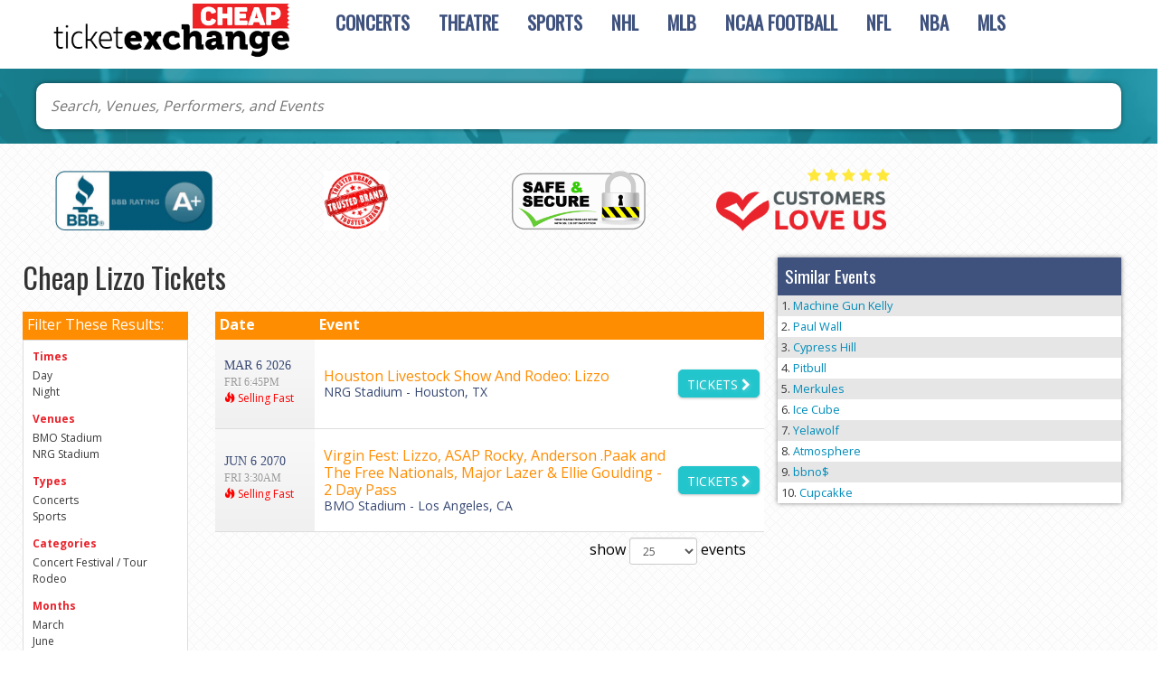

--- FILE ---
content_type: text/html; charset=UTF-8
request_url: https://cheapticketexchange.com/cheap-Lizzo-tickets
body_size: 27036
content:
<!DOCTYPE html>
<html lang="en">
<head>
	<meta charset="utf-8">
	<meta http-equiv="x-ua-compatible" content="ie=edge" >
	<meta name="robots" content="index, follow">
	<meta name="viewport" content="width=device-width, initial-scale=1">
	<link rel="stylesheet" href="https://maxcdn.bootstrapcdn.com/bootstrap/3.3.6/css/bootstrap.min.css" integrity="sha384-1q8mTJOASx8j1Au+a5WDVnPi2lkFfwwEAa8hDDdjZlpLegxhjVME1fgjWPGmkzs7" crossorigin="anonymous">
	<link rel="stylesheet" href="https://maxcdn.bootstrapcdn.com/font-awesome/4.6.1/css/font-awesome.min.css">
	<link rel="stylesheet" href="//cdn.jsdelivr.net/bootstrap.block-grid/latest/bootstrap3-block-grid.min.css">
	<link rel="stylesheet" href="/dist/css/app.css?v=123098sd1234dslk" />
	
	<script type="text/javascript" src="https://ajax.googleapis.com/ajax/libs/jquery/1.9.1/jquery.min.js"></script>
		<link rel="stylesheet" href="/dist/css/innerModal.css" />
		<meta name="keywords" content="Cheap Lizzo Tickets">
<meta name="description" content="Are you looking for cheap Lizzo tickets? Compare different seating locations for all tickets and snag the best deal on tickets to your favorite event">

	<link rel="canonical" href="https://cheapticketexchange.com/cheap-Lizzo-tickets" >
	<!-- Facebook Pixel Code -->
<script>
  !function(f,b,e,v,n,t,s)
  {if(f.fbq)return;n=f.fbq=function(){n.callMethod?
  n.callMethod.apply(n,arguments):n.queue.push(arguments)};
  if(!f._fbq)f._fbq=n;n.push=n;n.loaded=!0;n.version='2.0';
  n.queue=[];t=b.createElement(e);t.async=!0;
  t.src=v;s=b.getElementsByTagName(e)[0];
  s.parentNode.insertBefore(t,s)}(window, document,'script',
  'https://connect.facebook.net/en_US/fbevents.js');
  fbq('init', '1673897775992030');
  fbq('track', 'PageView');
</script>
<noscript><img height="1" width="1" style="display:none"
  src="https://www.facebook.com/tr?id=1673897775992030&ev=PageView&noscript=1"
/></noscript>
<!-- End Facebook Pixel Code -->

<script>
  (function(i,s,o,g,r,a,m){i['GoogleAnalyticsObject']=r;i[r]=i[r]||function(){
  (i[r].q=i[r].q||[]).push(arguments)},i[r].l=1*new Date();a=s.createElement(o),
  m=s.getElementsByTagName(o)[0];a.async=1;a.src=g;m.parentNode.insertBefore(a,m)
  })(window,document,'script','https://www.google-analytics.com/analytics.js','ga');

  ga('create', 'UA-83724159-11', 'auto');
  ga('send', 'pageview');

</script>

<!-- Google Tag Manager -->
<script>(function(w,d,s,l,i){w[l]=w[l]||[];w[l].push({'gtm.start':
new Date().getTime(),event:'gtm.js'});var f=d.getElementsByTagName(s)[0],
j=d.createElement(s),dl=l!='dataLayer'?'&l='+l:'';j.async=true;j.src=
'https://www.googletagmanager.com/gtm.js?id='+i+dl;f.parentNode.insertBefore(j,f);
})(window,document,'script','dataLayer','GTM-TQ6RXS9');</script>
<!-- End Google Tag Manager -->
	<title>Cheap Lizzo Tickets</title> <link rel="icon" type="image/x-icon" href="/content/images/cheap-fav.png">
</head>
<body>


<style>

@media only screen and (max-width:767px){
.category-wrapper .breadcrumbs {
    text-align: center;
}
}

</style>
<!-- Google Tag Manager -->
<script>(function(w,d,s,l,i){w[l]=w[l]||[];w[l].push({'gtm.start':
new Date().getTime(),event:'gtm.js'});var f=d.getElementsByTagName(s)[0],
j=d.createElement(s),dl=l!='dataLayer'?'&l='+l:'';j.async=true;j.src=
'https://www.googletagmanager.com/gtm.js?id='+i+dl;f.parentNode.insertBefore(j,f);
})(window,document,'script','dataLayer','GTM-TQ6RXS9');</script>
<!-- End Google Tag Manager -->

	<div id="fb-root"></div>
	<script>
		(function(d, s, id) {
		  var js, fjs = d.getElementsByTagName(s)[0];
		  if (d.getElementById(id)) return;
		  js = d.createElement(s); js.id = id;
		  js.src = "//connect.facebook.net/en_US/all.js#xfbml=1&appId=107022639394211";
		  fjs.parentNode.insertBefore(js, fjs);
		}(document, 'script', 'facebook-jssdk'));
	</script>
	<header class="site-header">
		
<style>  
.breadcrumbs a[title]:after {
    content: "/";
    padding-right: .3rem;
    padding-left: 0.5rem;
}


.buy-btn {
   border: 2px solid #23C5CD !important;
    background-color: #23C5CD !important; 
}
            .buy-btn, .map-list-ctn .btn ,.venue-ticket-list-cta-col .btn {
   
    border: 1px solid #23C5CD !important;
    background-color: #23C5CD !important; 
    color:#fff !important;
}
	        .assurance-images:first-of-type img {max-height: 74px;}
	        .assurance-images img {max-height: 54px;width: auto;}
            #searchButtonIcon,#searchTopBtn,.mobileonly{display:none}#searchButtonIcon img{width:50px; float:right;    
    right: 62px;
    top: 5px;
    position: absolute;
}.searchform {
    position: absolute;
    z-index: 89;
    left: 9px;
    width: 95%;
    margin-top: 14px;
    right: 0;
}
 .searchform input#searchTopBox {
    height: 50px;
    width: 100%;
    border-radius: 15px;
    background: #f4f4f4;
    box-shadow: -1px -1px 33px 16px rgb(0 0 0 / 43%);
    -webkit-box-shadow: 0px 2px 11px 3px rgb(0 0 0 / 50%);
    -moz-box-shadow: -1px -1px 33px 16px rgba(0,0,0,0.43);
    font-weight: bold;
     background: #f4f4f4;
}   
</style> 
            <script>
jQuery(document).ready(function(){


            jQuery(".searchIcon").click(function(){
            console.log('Button Clicked');
          jQuery(".searchform").toggle();
           });});
            </script>


            <section class="row nav-banner">
  <div class="container">
    <article class="logo col-xs-12 col-sm-3">
      <a href="/"><img style="max-width:100%;" src="/content/images/logoNew.png" alt="Cheap Ticket Exchange"></a>
       <a  href="#search" data-rel="popup" data-position-to="window" data-role="button" data-icon="search-glass" data-theme="c" data-iconpos="notext" data-inline="true" data-mini="true" id="searchButtonIcon" class="ui-btn-right">
           <img class='searchIcon' src='[data-uri]' width="30px" /> 
           </a>
         
    </article>
   
  
    <nav class="navbar yamm navbar-default col-xs-12 col-sm-9">
      <div class="container-fluid">
        <div class="navbar-header">
          <a class="visible-xs-inline" href="tel:+18553150431">
	          <i class="fa fa-phone" style="font-size: 30px; margin-top: 7px;"></i> 
	        </a>
          <button type="button" class="navbar-toggle collapsed" data-toggle="collapse" data-target="#navbar" aria-expanded="false" aria-controls="navbar">
             <span class="sr-only">Toggle navigation</span>
            <span class="icon-bar"></span>
            <span class="icon-bar"></span>
            <span class="icon-bar"></span>
          </button>
        </div>
        <div id="navbar" class="navbar-collapse collapse">
          <ul class="nav navbar-nav">
          	          	
          	 
          	          	<li class="dropdown yamm-fw menuitem ">
          	  <a href="/Cheap-Concert-tickets" class="dropdown-toggle" data-hover="dropdown" role="button" aria-haspopup="true" aria-expanded="false">Concerts</a>
          	  <ul class="dropdown-menu">
          	  	<li>
          	  		<div class="yamm-content">
          	  			<div class="row">
          	  				          	  					<div class="col-xs-12"><div class="dropdownHeader">Top Concert Events</div></div>
 
                         

                            
                               <div class="col-xs-12 col-sm-3">

									<a class="dropdownLink" href="/cheap-Bad-Bunny-tickets">Bad Bunny</a>

								</div>

 

                            
                               <div class="col-xs-12 col-sm-3">

									<a class="dropdownLink" href="/cheap-Chris-Tomlin-tickets">Chris Tomlin</a>

								</div>

 

                            
                               <div class="col-xs-12 col-sm-3">

									<a class="dropdownLink" href="/cheap-Coldplay-tickets">Coldplay</a>

								</div>

 

                            
                               <div class="col-xs-12 col-sm-3">

									<a class="dropdownLink" href="/cheap-Elton-John-tickets">Elton John</a>

								</div>

 

                            
                               <div class="col-xs-12 col-sm-3">

									<a class="dropdownLink" href="/cheap-Foo-Fighters-tickets">Foo Fighters</a>

								</div>

 

                            
                               <div class="col-xs-12 col-sm-3">

									<a class="dropdownLink" href="/cheap-Garth-Brooks-tickets">Garth Brooks</a>

								</div>

 

                            
                               <div class="col-xs-12 col-sm-3">

									<a class="dropdownLink" href="/cheap-Jack-Johnson-tickets">Jack Johnson</a>

								</div>

 

                            
                               <div class="col-xs-12 col-sm-3">

									<a class="dropdownLink" href="/cheap-Jeff-Dunham-tickets">Jeff Dunham</a>

								</div>

 

                            
                               <div class="col-xs-12 col-sm-3">

									<a class="dropdownLink" href="/cheap-Journey-tickets">Journey</a>

								</div>

 

                            
                               <div class="col-xs-12 col-sm-3">

									<a class="dropdownLink" href="/cheap-Morgan-Wallen-tickets">Morgan Wallen</a>

								</div>

 

                            
                               <div class="col-xs-12 col-sm-3">

									<a class="dropdownLink" href="/cheap-New-Edition-tickets">New Edition</a>

								</div>

 

                            
                               <div class="col-xs-12 col-sm-3">

									<a class="dropdownLink" href="/cheap-New-Kids-on-the-Block-tickets">New Kids on the Block</a>

								</div>

 

                            
                               <div class="col-xs-12 col-sm-3">

									<a class="dropdownLink" href="/cheap-Red-Hot-Chili-Peppers-tickets">Red Hot Chili Peppers</a>

								</div>

 

                            
                               <div class="col-xs-12 col-sm-3">

									<a class="dropdownLink" href="/cheap-Ricardo-Arjona-tickets">Ricardo Arjona</a>

								</div>

 

                            
                               <div class="col-xs-12 col-sm-3">

									<a class="dropdownLink" href="/cheap-The-Eagles-tickets">The Eagles</a>

								</div>

 

                            
                               <div class="col-xs-12 col-sm-3">

									<a class="dropdownLink" href="/cheap-Tool-tickets">Tool</a>

								</div>

 

                            
							 

                            
                               <div class="col-xs-12 col-sm-3">

									<a class="dropdownLink" href="/cheap-Andrea-Bocelli-tickets">Andrea Bocelli</a>

								</div>

 

                            
                               <div class="col-xs-12 col-sm-3">

									<a class="dropdownLink" href="/cheap-Billie-Eilish-tickets">Billie Eilish</a>

								</div>

 

                            
                               <div class="col-xs-12 col-sm-3">

									<a class="dropdownLink" href="/cheap-Billy-Joel-tickets">Billy Joel</a>

								</div>

 

                            
                               <div class="col-xs-12 col-sm-3">

									<a class="dropdownLink" href="/cheap-Dua-Lipa-tickets">Dua Lipa</a>

								</div>

 

                            
                               <div class="col-xs-12 col-sm-3">

									<a class="dropdownLink" href="/cheap-Eric-Church-tickets">Eric Church</a>

								</div>

 

                            
                               <div class="col-xs-12 col-sm-3">

									<a class="dropdownLink" href="/cheap-Gabriel-Iglesias-tickets">Gabriel Iglesias</a>

								</div>

 

                            
                               <div class="col-xs-12 col-sm-3">

									<a class="dropdownLink" href="/cheap-Greta-Van-Fleet-tickets">Greta Van Fleet</a>

								</div>

 

                            
                               <div class="col-xs-12 col-sm-3">

									<a class="dropdownLink" href="/cheap-Imagine-Dragons-tickets">Imagine Dragons</a>

								</div>

 

                            
                               <div class="col-xs-12 col-sm-3">

									<a class="dropdownLink" href="/cheap-Iron-Maiden-tickets">Iron Maiden</a>

								</div>

 

                            
                               <div class="col-xs-12 col-sm-3">

									<a class="dropdownLink" href="/cheap-Keith-Urban-tickets">Keith Urban</a>

								</div>

 

                            
                               <div class="col-xs-12 col-sm-3">

									<a class="dropdownLink" href="/cheap-Kenny-Chesney-tickets">Kenny Chesney</a>

								</div>

 

                            
                               <div class="col-xs-12 col-sm-3">

									<a class="dropdownLink" href="/cheap-Kevin-Hart-tickets">Kevin Hart</a>

								</div>

 

                            
                               <div class="col-xs-12 col-sm-3">

									<a class="dropdownLink" href="/cheap-Kid-Rock-tickets">Kid Rock</a>

								</div>

 

                            
                               <div class="col-xs-12 col-sm-3">

									<a class="dropdownLink" href="/cheap-Maxwell-tickets">Maxwell</a>

								</div>

 

                            
                               <div class="col-xs-12 col-sm-3">

									<a class="dropdownLink" href="/cheap-Motley-Crue-tickets">Motley Crue</a>

								</div>

 

                            
                               <div class="col-xs-12 col-sm-3">

									<a class="dropdownLink" href="/cheap-REO-Speedwagon-tickets">REO Speedwagon</a>

								</div>

 

                            
							 

                            
                               <div class="col-xs-12 col-sm-3">

									<a class="dropdownLink" href="/cheap-Bill-Burr-tickets">Bill Burr</a>

								</div>

 

                            
                               <div class="col-xs-12 col-sm-3">

									<a class="dropdownLink" href="/cheap-Bon-Jovi-tickets">Bon Jovi</a>

								</div>

 

                            
                               <div class="col-xs-12 col-sm-3">

									<a class="dropdownLink" href="/cheap-Chris-Stapleton-tickets">Chris Stapleton</a>

								</div>

 

                            
                               <div class="col-xs-12 col-sm-3">

									<a class="dropdownLink" href="/cheap-Dave-Matthews-Band-tickets">Dave Matthews Band</a>

								</div>

 

                            
                               <div class="col-xs-12 col-sm-3">

									<a class="dropdownLink" href="/cheap-Halsey-tickets">Halsey</a>

								</div>

 

                            
                               <div class="col-xs-12 col-sm-3">

									<a class="dropdownLink" href="/cheap-Jo-Koy-tickets">Jo Koy</a>

								</div>

 

                            
                               <div class="col-xs-12 col-sm-3">

									<a class="dropdownLink" href="/cheap-John-Mayer-tickets">John Mayer</a>

								</div>

 

                            
                               <div class="col-xs-12 col-sm-3">

									<a class="dropdownLink" href="/cheap-Justin-Bieber-tickets">Justin Bieber</a>

								</div>

 

                            
                               <div class="col-xs-12 col-sm-3">

									<a class="dropdownLink" href="/cheap-Mitski-tickets">Mitski</a>

								</div>

 

                            
                               <div class="col-xs-12 col-sm-3">

									<a class="dropdownLink" href="/cheap-Reba-McEntire-tickets">Reba McEntire</a>

								</div>

 

                            
                               <div class="col-xs-12 col-sm-3">

									<a class="dropdownLink" href="/cheap-Sebastian-Maniscalco-tickets">Sebastian Maniscalco</a>

								</div>

 

                            
                               <div class="col-xs-12 col-sm-3">

									<a class="dropdownLink" href="/cheap-Shawn-Mendes-tickets">Shawn Mendes</a>

								</div>

 

                            
                               <div class="col-xs-12 col-sm-3">

									<a class="dropdownLink" href="/cheap-Shinedown-tickets">Shinedown</a>

								</div>

 

                            
                               <div class="col-xs-12 col-sm-3">

									<a class="dropdownLink" href="/cheap-Tom-Segura-tickets">Tom Segura</a>

								</div>

 

                            
                               <div class="col-xs-12 col-sm-3">

									<a class="dropdownLink" href="/cheap-Tyler-The-Creator-tickets">Tyler The Creator</a>

								</div>

 

                            
                               <div class="col-xs-12 col-sm-3">

									<a class="dropdownLink" href="/cheap-Zac-Brown-Band-tickets">Zac Brown Band</a>

								</div>

 

                            <div class="clear vSpacer"></div>
	<a class="seeAllLink" href="/Cheap-Concert-tickets">See All Concerts <i class="fa fa-chevron-right" aria-hidden="true"></i></a>
          	  				          	  			</div>
          	  		</div>
          	  	</li>
          	  </ul>
          	</li>
          	          	<li class="dropdown yamm-fw menuitem ">
          	  <a href="/cheap-Theatre-tickets" class="dropdown-toggle" data-hover="dropdown" role="button" aria-haspopup="true" aria-expanded="false">Theatre</a>
          	  <ul class="dropdown-menu">
          	  	<li>
          	  		<div class="yamm-content">
          	  			<div class="row">
          	  				          	  					<div class="col-xs-12"><div class="dropdownHeader">Top Theatre Events</div></div>
 
                       
                           
						<div class="col-xs-12 col-sm-3">
							<a class="dropdownLink" href="/cheap-Aladdin-tickets">Aladdin</a>
						</div>
                           
						<div class="col-xs-12 col-sm-3">
							<a class="dropdownLink" href="/cheap-Blue-Man-Group-tickets">Blue Man Group</a>
						</div>
                           
						<div class="col-xs-12 col-sm-3">
							<a class="dropdownLink" href="/cheap-Cats-tickets">Cats</a>
						</div>
                           
						<div class="col-xs-12 col-sm-3">
							<a class="dropdownLink" href="/cheap-Cirque-du-Soleil-tickets">Cirque du Soleil</a>
						</div>
                           
						<div class="col-xs-12 col-sm-3">
							<a class="dropdownLink" href="/cheap-Come-From-Away-tickets">Come From Away</a>
						</div>
                           
						<div class="col-xs-12 col-sm-3">
							<a class="dropdownLink" href="/cheap-Dancing-With-The-Stars-tickets">Dancing With The Stars</a>
						</div>
                           
						<div class="col-xs-12 col-sm-3">
							<a class="dropdownLink" href="/cheap-Dear-Evan-Hansen-tickets">Dear Evan Hansen</a>
						</div>
                           
						<div class="col-xs-12 col-sm-3">
							<a class="dropdownLink" href="/cheap-Disney-On-Ice-tickets">Disney On Ice</a>
						</div>
                           
						<div class="col-xs-12 col-sm-3">
							<a class="dropdownLink" href="/cheap-Fiddler-On-The-Roof-tickets">Fiddler On The Roof</a>
						</div>
                           
						<div class="col-xs-12 col-sm-3">
							<a class="dropdownLink" href="/cheap-Frozen-The-Musical-tickets">Frozen - The Musical</a>
						</div>
                           
						<div class="col-xs-12 col-sm-3">
							<a class="dropdownLink" href="/cheap-Hamilton-tickets">Hamilton</a>
						</div>
                           
						<div class="col-xs-12 col-sm-3">
							<a class="dropdownLink" href="/cheap-Jersey-Boys-tickets">Jersey Boys</a>
						</div>
                           
						<div class="col-xs-12 col-sm-3">
							<a class="dropdownLink" href="/cheap-Jesus-Christ-Superstar-tickets">Jesus Christ Superstar</a>
						</div>
                           
						<div class="col-xs-12 col-sm-3">
							<a class="dropdownLink" href="/cheap-Les-Miserables-tickets">Les Miserables</a>
						</div>
                           
						<div class="col-xs-12 col-sm-3">
							<a class="dropdownLink" href="/cheap-Mean-Girls-tickets">Mean Girls</a>
						</div>
                           
						<div class="col-xs-12 col-sm-3">
							<a class="dropdownLink" href="/cheap-Miss-Saigon-tickets">Miss Saigon</a>
						</div>
                           
						<div class="col-xs-12 col-sm-3">
							<a class="dropdownLink" href="/cheap-My-Fair-Lady-tickets">My Fair Lady</a>
						</div>
                           
						<div class="col-xs-12 col-sm-3">
							<a class="dropdownLink" href="/cheap-Paw-Patrol-Live-tickets">Paw Patrol Live</a>
						</div>
                           
						<div class="col-xs-12 col-sm-3">
							<a class="dropdownLink" href="/cheap-Riverdance-tickets">Riverdance</a>
						</div>
                           
						<div class="col-xs-12 col-sm-3">
							<a class="dropdownLink" href="/cheap-Shen-Yun-Performing-Arts-tickets">Shen Yun Performing Arts</a>
						</div>
                           
						<div class="col-xs-12 col-sm-3">
							<a class="dropdownLink" href="/cheap-The-Book-Of-Mormon-tickets">The Book Of Mormon</a>
						</div>
                           
						<div class="col-xs-12 col-sm-3">
							<a class="dropdownLink" href="/cheap-The-Last-Ship-tickets">The Last Ship</a>
						</div>
                           
						<div class="col-xs-12 col-sm-3">
							<a class="dropdownLink" href="/cheap-The-Lion-King-tickets">The Lion King</a>
						</div>
                           
						<div class="col-xs-12 col-sm-3">
							<a class="dropdownLink" href="/cheap-The-Phantom-Of-The-Opera-tickets">The Phantom Of The Opera</a>
						</div>
                           
						<div class="col-xs-12 col-sm-3">
							<a class="dropdownLink" href="/cheap-To-Kill-A-Mockingbird-tickets">To Kill A Mockingbird</a>
						</div>
                           
						<div class="col-xs-12 col-sm-3">
							<a class="dropdownLink" href="/cheap-Trolls-Live-tickets">Trolls Live!</a>
						</div>
                           
						<div class="col-xs-12 col-sm-3">
							<a class="dropdownLink" href="/cheap-Waitress-tickets">Waitress</a>
						</div>
                           
						<div class="col-xs-12 col-sm-3">
							<a class="dropdownLink" href="/cheap-Wicked-tickets">Wicked</a>
						</div>
                          
<div class="clear vSpacer"></div>
	<a class="seeAllLink" href="/cheap-Theatre-tickets">See All Theatre <i class="fa fa-chevron-right" aria-hidden="true"></i></a>
          	  				          	  			</div>
          	  		</div>
          	  	</li>
          	  </ul>
          	</li>
          	          	<li class="dropdown yamm-fw menuitem ">
          	  <a href="/cheap-Sports-tickets" class="dropdown-toggle" data-hover="dropdown" role="button" aria-haspopup="true" aria-expanded="false">Sports</a>
          	  <ul class="dropdown-menu">
          	  	<li>
          	  		<div class="yamm-content">
          	  			<div class="row">
          	  				          	  					<div class="col-xs-12"><div class="dropdownHeader">Top Sports Events</div></div>

<div class="col-xs-12 col-sm-3">
	<a class="dropdownLink" href="cheap-Daytona-500-tickets">Daytona 500</a>
</div>
<div class="col-xs-12 col-sm-3">
	<a class="dropdownLink" href="cheap-Pendleton-Whisky-Velocity-Tour-PBR-Professional-Bull-Riders-tickets">Pendleton Whisky Velocity Tour: PBR - Professional Bull Riders</a>
</div>
<div class="col-xs-12 col-sm-3">
	<a class="dropdownLink" href="cheap-PBR-Red-Deer-Classic-tickets">PBR Red Deer Classic</a>
</div>
<div class="col-xs-12 col-sm-3">
	<a class="dropdownLink" href="cheap-Rodeo-Savannah-tickets">Rodeo Savannah</a>
</div>
<div class="col-xs-12 col-sm-3">
	<a class="dropdownLink" href="cheap-Brazil-tickets">Brazil</a>
</div>
<div class="col-xs-12 col-sm-3">
	<a class="dropdownLink" href="cheap-Road-To-26-tickets">Road To 26</a>
</div>
<div class="col-xs-12 col-sm-3">
	<a class="dropdownLink" href="cheap-Reeses-Senior-Bowl-tickets">Senior Bowl</a>
</div>
<div class="col-xs-12 col-sm-3">
	<a class="dropdownLink" href="cheap-San-Antonio-Stock-Show-and-Rodeo-tickets">San Antonio Stock Show and Rodeo</a>
</div>
<div class="col-xs-12 col-sm-3">
	<a class="dropdownLink" href="cheap-The-Harlem-Globetrotters-tickets">The Harlem Globetrotters</a>
</div>
<div class="col-xs-12 col-sm-3">
	<a class="dropdownLink" href="cheap-Houston-Livestock-Show-And-Rodeo-tickets">Houston Livestock Show And Rodeo</a>
</div>
<div class="col-xs-12 col-sm-3">
	<a class="dropdownLink" href="cheap-WWE-Road-to-Wrestlemania-tickets">WWE: Road to Wrestlemania</a>
</div>
<div class="col-xs-12 col-sm-3">
	<a class="dropdownLink" href="cheap-Monster-Jam-tickets">Monster Jam</a>
</div>
<div class="clear vSpacer"></div>
	<a class="seeAllLink" href="/cheap-Sports-tickets">See All Sports <i class="fa fa-chevron-right" aria-hidden="true"></i></a>
          	  				          	  			</div>
          	  		</div>
          	  	</li>
          	  </ul>
          	</li>
          	          	<li class="dropdown yamm-fw menuitem ">
          	  <a href="/Cheap-Sports/Hockey/NHL-Hockey-tickets" class="dropdown-toggle" data-hover="dropdown" role="button" aria-haspopup="true" aria-expanded="false">NHL</a>
          	  <ul class="dropdown-menu">
          	  	<li>
          	  		<div class="yamm-content">
          	  			<div class="row">
          	  				          	  					<div class="col-xs-12"><div class="dropdownHeader">NHL Eastern Conference Tickets</div></div>
<div class="clear"></div>
<div class="col-xs-12 col-sm-6">
	<div class="dropdownSubHeader">Atlantic Division</div>
	<div class="clear"></div>
	<ul class="dropdownList">
		 
				<li><a href="/cheap-Boston-Bruins-tickets">Boston Bruins</a></li>
				<li><a href="/cheap-Buffalo-Sabres-tickets">Buffalo Sabres</a></li>
				<li><a href="/cheap-Detroit-Red-Wings-tickets">Detroit Red Wings</a></li>
				<li><a href="/cheap-Florida-Panthers-tickets">Florida Panthers</a></li>
				<li><a href="/cheap-Montreal-Canadiens-tickets">Montreal Canadiens</a></li>
				<li><a href="/cheap-Ottawa-Senators-tickets">Ottawa Senators</a></li>
				<li><a href="/cheap-Tampa-Bay-Lightning-tickets">Tampa Bay Lightning</a></li>
				<li><a href="/cheap-Toronto-Maple-Leafs-tickets">Toronto Maple Leafs</a></li>
			</ul>
</div>
<div class="col-xs-12 col-sm-6">
	<div class="dropdownSubHeader">Metropolitan Division</div>
	<div class="clear"></div>
	<ul class="dropdownList">
		 
				<li><a href="/cheap-Carolina-Hurricanes-tickets">Carolina Hurricanes</a></li>
				<li><a href="/cheap-Columbus-Blue-Jackets-tickets">Columbus Blue Jackets</a></li>
				<li><a href="/cheap-New-Jersey-Devils-tickets">New Jersey Devils</a></li>
				<li><a href="/cheap-New-York-Islanders-tickets">New York Islanders</a></li>
				<li><a href="/cheap-New-York-Rangers-tickets">New York Rangers</a></li>
				<li><a href="/cheap-Philadelphia-Flyers-tickets">Philadelphia Flyers</a></li>
				<li><a href="/cheap-Pittsburgh-Penguins-tickets">Pittsburgh Penguins</a></li>
				<li><a href="/cheap-Washington-Capitals-tickets">Washington Capitals</a></li>
			</ul>
</div>
<div class="clear vSpacer"></div>
<div class="col-xs-12"><div class="dropdownHeader">NHL Western Conference Tickets</div></div>
<div class="clear"></div>
<div class="col-xs-12 col-sm-6">
	<div class="dropdownSubHeader">Central Division</div>
	<div class="clear"></div>
	<ul class="dropdownList">
		 
				<li><a href="/cheap-Chicago-Blackhawks-tickets">Chicago Blackhawks</a></li>
				<li><a href="/cheap-Colorado-Avalanche-tickets">Colorado Avalanche</a></li>
				<li><a href="/cheap-Dallas-Stars-tickets">Dallas Stars</a></li>
				<li><a href="/cheap-Minnesota-Wild-tickets">Minnesota Wild</a></li>
				<li><a href="/cheap-Nashville-Predators-tickets">Nashville Predators</a></li>
				<li><a href="/cheap-St-Louis-Blues-tickets">St. Louis Blues</a></li>
				<li><a href="/cheap-Vegas-Golden-Knights-tickets">Vegas Golden Knights</a></li>
				<li><a href="/cheap-Winnipeg-Jets-tickets">Winnipeg Jets</a></li>
			</ul>
</div>
<div class="col-xs-12 col-sm-6">
	<div class="dropdownSubHeader">Pacific Division</div>
	<div class="clear"></div>
	<ul class="dropdownList">
		 
				<li><a href="/cheap-Anaheim-Ducks-tickets">Anaheim Ducks</a></li>
				<li><a href="/cheap-Arizona-Coyotes-tickets">Arizona Coyotes</a></li>
				<li><a href="/cheap-Calgary-Flames-tickets">Calgary Flames</a></li>
				<li><a href="/cheap-Edmonton-Oilers-tickets">Edmonton Oilers</a></li>
				<li><a href="/cheap-Los-Angeles-Kings-tickets">Los Angeles Kings</a></li>
				<li><a href="/cheap-San-Jose-Sharks-tickets">San Jose Sharks</a></li>
				<li><a href="/cheap-Seattle-Kraken-tickets">Seattle Kraken</a></li>
				<li><a href="/cheap-Vancouver-Canucks-tickets">Vancouver Canucks</a></li>
			</ul>
</div>          	  				          	  			</div>
          	  		</div>
          	  	</li>
          	  </ul>
          	</li>
          	          	<li class="dropdown yamm-fw menuitem ">
          	  <a href="/Cheap-Sports/Baseball/MLB-Baseball-tickets" class="dropdown-toggle" data-hover="dropdown" role="button" aria-haspopup="true" aria-expanded="false">MLB</a>
          	  <ul class="dropdown-menu">
          	  	<li>
          	  		<div class="yamm-content">
          	  			<div class="row">
          	  				          	  					<div class="col-xs-12"><div class="dropdownHeader">MLB American League Tickets</div></div>
<div class="clear"></div>
<div class="col-xs-12 col-sm-4">
	<div class="dropdownSubHeader">AL Central</div>
	<div class="clear"></div>
	<ul class="dropdownList">
		 
				<li><a href="/cheap-Chicago-White-Sox-tickets">Chicago White Sox</a></li>
				<li><a href="/cheap-Cleveland-Indians-tickets">Cleveland Indians</a></li>
				<li><a href="/cheap-Detroit-Tigers-tickets">Detroit Tigers</a></li>
				<li><a href="/cheap-Kansas-City-Royals-tickets">Kansas City Royals</a></li>
				<li><a href="/cheap-Minnesota-Twins-tickets">Minnesota Twins</a></li>
			</ul>
</div>
<div class="col-xs-12 col-sm-4">
	<div class="dropdownSubHeader">AL East</div>
	<div class="clear"></div>
	<ul class="dropdownList">
		 
				<li><a href="/cheap-Baltimore-Orioles-tickets">Baltimore Orioles</a></li>
				<li><a href="/cheap-Boston-Red-Sox-tickets">Boston Red Sox</a></li>
				<li><a href="/cheap-New-York-Yankees-tickets">New York Yankees</a></li>
				<li><a href="/cheap-Tampa-Bay-Rays-tickets">Tampa Bay Rays</a></li>
				<li><a href="/cheap-Toronto-Blue-Jays-tickets">Toronto Blue Jays</a></li>
			</ul>
</div>
<div class="col-xs-12 col-sm-4">
	<div class="dropdownSubHeader">AL West</div>
	<div class="clear"></div>
	<ul class="dropdownList">
		 
				<li><a href="/cheap-Houston-Astros-tickets">Houston Astros</a></li>
				<li><a href="/cheap-Los-Angeles-Angels-of-Anaheim-tickets">Los Angeles Angels of Anaheim</a></li>
				<li><a href="/cheap-Oakland-Athletics-tickets">Oakland Athletics</a></li>
				<li><a href="/cheap-Seattle-Mariners-tickets">Seattle Mariners</a></li>
				<li><a href="/cheap-Texas-Rangers-tickets">Texas Rangers</a></li>
			</ul>
</div>
<div class="clear vSpacer"></div>

<div class="col-xs-12"><div class="dropdownHeader">MLB National League Tickets</div></div>
<div class="clear"></div>
<div class="col-xs-12 col-sm-4">
	<div class="dropdownSubHeader">NL Central</div>
	<div class="clear"></div>
	<ul class="dropdownList">
		 
				<li><a href="/cheap-Chicago-Cubs-tickets">Chicago Cubs</a></li>
				<li><a href="/cheap-Cincinnati-Reds-tickets">Cincinnati Reds</a></li>
				<li><a href="/cheap-Milwaukee-Brewers-tickets">Milwaukee Brewers</a></li>
				<li><a href="/cheap-Pittsburgh-Pirates-tickets">Pittsburgh Pirates</a></li>
				<li><a href="/cheap-St-Louis-Cardinals-tickets">St. Louis Cardinals</a></li>
			</ul>
</div>
<div class="col-xs-12 col-sm-4">
	<div class="dropdownSubHeader">NL East</div>
	<div class="clear"></div>
	<ul class="dropdownList">
		 
				<li><a href="/cheap-Atlanta-Braves-tickets">Atlanta Braves</a></li>
				<li><a href="/cheap-Miami-Marlins-tickets">Miami Marlins</a></li>
				<li><a href="/cheap-New-York-Mets-tickets">New York Mets</a></li>
				<li><a href="/cheap-Philadelphia-Phillies-tickets">Philadelphia Phillies</a></li>
				<li><a href="/cheap-Washington-Nationals-tickets">Washington Nationals</a></li>
			</ul>
</div>
<div class="col-xs-12 col-sm-4">
	<div class="dropdownSubHeader">NL West</div>
	<div class="clear"></div>
	<ul class="dropdownList">
		 
				<li><a href="/cheap-Arizona-Diamondbacks-tickets">Arizona Diamondbacks</a></li>
				<li><a href="/cheap-Colorado-Rockies-tickets">Colorado Rockies</a></li>
				<li><a href="/cheap-Los-Angeles-Dodgers-tickets">Los Angeles Dodgers</a></li>
				<li><a href="/cheap-San-Diego-Padres-tickets">San Diego Padres</a></li>
				<li><a href="/cheap-San-Francisco-Giants-tickets">San Francisco Giants</a></li>
			</ul>
</div>
          	  				          	  			</div>
          	  		</div>
          	  	</li>
          	  </ul>
          	</li>
          	          	<li class="dropdown yamm-fw menuitem ">
          	  <a href="/Cheap-Sports/Football/NCAA-Football-tickets" class="dropdown-toggle" data-hover="dropdown" role="button" aria-haspopup="true" aria-expanded="false">NCAA Football</a>
          	  <ul class="dropdown-menu">
          	  	<li>
          	  		<div class="yamm-content">
          	  			<div class="row">
          	  				          	  					<div class="col-xs-12">
	<div class="row">
		<div class="col-xs-12 col-sm-6">
		<div class="dropdownHeader">NCAA Football Tickets</div>
		<div class="clear"></div>
			<ul class="dropdownList">
				 
								<li><a href="/cheap-Alabama-Crimson-Tide-Football-tickets">Alabama Crimson Tide Football</a></li>
								<li><a href="/cheap-Florida-Gators-Football-tickets">Florida Gators Football</a></li>
								<li><a href="/cheap-Georgia-Bulldogs-Football-tickets">Georgia Bulldogs Football</a></li>
								<li><a href="/cheap-LSU-Tigers-Football-tickets">LSU Tigers Football</a></li>
								<li><a href="/cheap-Michigan-Wolverines-Football-tickets">Michigan Wolverines Football</a></li>
								<li><a href="/cheap-Nebraska-Cornhuskers-Football-tickets">Nebraska Cornhuskers Football</a></li>
								<li><a href="/cheap-Notre-Dame-Fighting-Irish-Football-tickets">Notre Dame Fighting Irish Football</a></li>
								<li><a href="/cheap-Ohio-State-Buckeyes-Football-tickets">Ohio State Buckeyes Football</a></li>
								<li><a href="/cheap-Penn-State-Nittany-Lions-Football-tickets">Penn State Nittany Lions Football</a></li>
								<li><a href="/cheap-Tennessee-Volunteers-Football-tickets">Tennessee Volunteers Football</a></li>
								<li><a href="/cheap-Texas-A-and-M-Aggies-Football-tickets">Texas A&M Aggies Football</a></li>
								<li><a href="/cheap-Texas-Longhorns-Football-tickets">Texas Longhorns Football</a></li>
								<li><a href="/cheap-Virginia-Tech-Hokies-Football-tickets">Virginia Tech Hokies Football</a></li>
								<li><a href="/cheap-Wisconsin-Badgers-Football-tickets">Wisconsin Badgers Football</a></li>
							</ul>
		</div>
		<div class="col-xs-12 col-sm-6">
			<div class="dropdownHeader">Top Teams</div>
			<div class="clear"></div>
			<ul class="dropdownList">
				 
								<li><a href="/cheap-Arkansas-Razorbacks-Football-tickets">Arkansas Razorbacks Football</a></li>
								<li><a href="/cheap-Auburn-Tigers-Football-tickets">Auburn Tigers Football</a></li>
								<li><a href="/cheap-Clemson-Tigers-Football-tickets">Clemson Tigers Football</a></li>
								<li><a href="/cheap-Florida-State-Seminoles-Football-tickets">Florida State Seminoles Football</a></li>
								<li><a href="/cheap-Georgia-Tech-Yellow-Jackets-Football-tickets">Georgia Tech Yellow Jackets Football</a></li>
								<li><a href="/cheap-Iowa-Hawkeyes-Football-tickets">Iowa Hawkeyes Football</a></li>
								<li><a href="/cheap-Miami-Hurricanes-Football-tickets">Miami Hurricanes Football</a></li>
								<li><a href="/cheap-Michigan-State-Spartans-Football-tickets">Michigan State Spartans Football</a></li>
								<li><a href="/cheap-Navy-Midshipmen-Football-tickets">Navy Midshipmen Football</a></li>
								<li><a href="/cheap-Oklahoma-Sooners-Football-tickets">Oklahoma Sooners Football</a></li>
								<li><a href="/cheap-Oklahoma-State-Cowboys-Football-tickets">Oklahoma State Cowboys Football</a></li>
								<li><a href="/cheap-Oregon-Ducks-Football-tickets">Oregon Ducks Football</a></li>
								<li><a href="/cheap-South-Carolina-Gamecocks-Football-tickets">South Carolina Gamecocks Football</a></li>
								<li><a href="/cheap-USC-Trojans-Football-tickets">USC Trojans Football</a></li>
								<li><a href="/cheap-Vanderbilt-Commodores-Football-tickets">Vanderbilt Commodores Football</a></li>
								<li><a href="/cheap-Washington-Huskies-Football-tickets">Washington Huskies Football</a></li>
							</ul>
		</div>
	</div>
</div>
<div class="clear vSpacer"></div>
<div class="col-xs-12">
	<div class="col-xs-12">
		<a class="seeAllLink" href="/Cheap-Sports/Football/NCAA-Football-tickets <i class="fa fa-chevron-right" aria-hidden="true"></i></a>
	</div>
</div>
          	  				          	  			</div>
          	  		</div>
          	  	</li>
          	  </ul>
          	</li>
          	          	<li class="dropdown yamm-fw menuitem ">
          	  <a href="/Cheap-Sports/Football/NFL-Football-tickets" class="dropdown-toggle" data-hover="dropdown" role="button" aria-haspopup="true" aria-expanded="false">NFL</a>
          	  <ul class="dropdown-menu">
          	  	<li>
          	  		<div class="yamm-content">
          	  			<div class="row">
          	  				          	  					<div class="col-xs-12"><div class="dropdownHeader">NFL AFC Tickets</div></div>
<div class="clear"></div>
<div class="col-xs-12 col-sm-3">
	<div class="dropdownSubHeader">AFC East</div>
	<div class="clear"></div>
	<ul class="dropdownList">
		 
				<li><a href="/cheap-Buffalo-Bills-tickets">Buffalo Bills</a></li>
				<li><a href="/cheap-Miami-Dolphins-tickets">Miami Dolphins</a></li>
				<li><a href="/cheap-New-England-Patriots-tickets">New England Patriots</a></li>
				<li><a href="/cheap-New-York-Jets-tickets">New York Jets</a></li>
			</ul>
</div>
<div class="col-xs-12 col-sm-3">
	<div class="dropdownSubHeader">AFC North</div>
	<div class="clear"></div>
	<ul class="dropdownList">
		 
				<li><a href="/cheap-Baltimore-Ravens-tickets">Baltimore Ravens</a></li>
				<li><a href="/cheap-Cincinnati-Bengals-tickets">Cincinnati Bengals</a></li>
				<li><a href="/cheap-Cleveland-Browns-tickets">Cleveland Browns</a></li>
				<li><a href="/cheap-Pittsburgh-Steelers-tickets">Pittsburgh Steelers</a></li>
			</ul>
</div>
<div class="col-xs-12 col-sm-3">
	<div class="dropdownSubHeader">AFC South</div>
	<div class="clear"></div>
	<ul class="dropdownList">
		 
				<li><a href="/cheap-Houston-Texans-tickets">Houston Texans</a></li>
				<li><a href="/cheap-Indianapolis-Colts-tickets">Indianapolis Colts</a></li>
				<li><a href="/cheap-Jacksonville-Jaguars-tickets">Jacksonville Jaguars</a></li>
				<li><a href="/cheap-Tennessee-Titans-tickets">Tennessee Titans</a></li>
			</ul>
</div>
<div class="col-xs-12 col-sm-3">
	<div class="dropdownSubHeader">AFC West</div>
	<div class="clear"></div>
	<ul class="dropdownList">
		 
				<li><a href="/cheap-Denver-Broncos-tickets">Denver Broncos</a></li>
				<li><a href="/cheap-Kansas-City-Chiefs-tickets">Kansas City Chiefs</a></li>
				<li><a href="/cheap-Las-Vegas-Raiders-tickets">Las Vegas Raiders</a></li>
				<li><a href="/cheap-Los-Angeles-Chargers-tickets">Los Angeles Chargers</a></li>
			</ul>
</div>
<div class="clear vSpacer"></div>

<div class="col-xs-12"><div class="dropdownHeader">NFL NFC Tickets</div></div>
<div class="clear"></div>
<div class="col-xs-12 col-sm-3">
	<div class="dropdownSubHeader">NFC East</div>
	<div class="clear"></div>
	<ul class="dropdownList">
		 
				<li><a href="/cheap-Dallas-Cowboys-tickets">Dallas Cowboys</a></li>
				<li><a href="/cheap-New-York-Giants-tickets">New York Giants</a></li>
				<li><a href="/cheap-Philadelphia-Eagles-tickets">Philadelphia Eagles</a></li>
				<li><a href="/cheap-Washington-Commanders-tickets">Washington Commanders</a></li>
			</ul>
</div>
<div class="col-xs-12 col-sm-3">
	<div class="dropdownSubHeader">NFC North</div>
	<div class="clear"></div>
	<ul class="dropdownList">
		 
				<li><a href="/cheap-Chicago-Bears-tickets">Chicago Bears</a></li>
				<li><a href="/cheap-Detroit-Lions-tickets">Detroit Lions</a></li>
				<li><a href="/cheap-Green-Bay-Packers-tickets">Green Bay Packers</a></li>
				<li><a href="/cheap-Minnesota-Vikings-tickets">Minnesota Vikings</a></li>
			</ul>
</div>
<div class="col-xs-12 col-sm-3">
	<div class="dropdownSubHeader">NFC South</div>
	<div class="clear"></div>
	<ul class="dropdownList">
		 
				<li><a href="/cheap-Atlanta-Falcons-tickets">Atlanta Falcons</a></li>
				<li><a href="/cheap-Carolina-Panthers-tickets">Carolina Panthers</a></li>
				<li><a href="/cheap-New-Orleans-Saints-tickets">New Orleans Saints</a></li>
				<li><a href="/cheap-Tampa-Bay-Buccaneers-tickets">Tampa Bay Buccaneers</a></li>
			</ul>
</div>
<div class="col-xs-12 col-sm-3">
	<div class="dropdownSubHeader">NFC West</div>
	<div class="clear"></div>
	<ul class="dropdownList">
		 
				<li><a href="/cheap-Arizona-Cardinals-concert">Arizona Cardinals</a></li>
				<li><a href="/cheap-San-Francisco-49ers-concert">San Francisco 49ers</a></li>
				<li><a href="/cheap-Seattle-Seahawks-concert">Seattle Seahawks</a></li>
				<li><a href="/cheap-Los-Angeles-Rams-tickets">Los Angeles Rams</a></li>
			</ul>
</div>          	  				          	  			</div>
          	  		</div>
          	  	</li>
          	  </ul>
          	</li>
          	          	<li class="dropdown yamm-fw menuitem ">
          	  <a href="/Cheap-Sports/Basketball/NBA-Basketball-tickets" class="dropdown-toggle" data-hover="dropdown" role="button" aria-haspopup="true" aria-expanded="false">NBA</a>
          	  <ul class="dropdown-menu">
          	  	<li>
          	  		<div class="yamm-content">
          	  			<div class="row">
          	  				          	  						<div class="col-xs-12"><div class="dropdownHeader">NBA Eastern Conference Tickets</div></div>
<div class="clear"></div>
<div class="col-xs-12 col-sm-4">
	<div class="dropdownSubHeader">Atlantic Division</div>
	<div class="clear"></div>
	<ul class="dropdownList">
		 
				<li><a href="/cheap-Boston-Celtics-tickets">Boston Celtics</a></li>
				<li><a href="/cheap-Brooklyn-Nets-tickets">Brooklyn Nets</a></li>
				<li><a href="/cheap-New-York-Knicks-tickets">New York Knicks</a></li>
				<li><a href="/cheap-Philadelphia-76ers-tickets">Philadelphia 76ers</a></li>
				<li><a href="/cheap-Toronto-Raptors-tickets">Toronto Raptors</a></li>
			</ul>
</div>
<div class="col-xs-12 col-sm-4">
	<div class="dropdownSubHeader">Central Division</div>
	<div class="clear"></div>
	<ul class="dropdownList">
		 
				<li><a href="/cheap-Chicago-Bulls-tickets">Chicago Bulls</a></li>
				<li><a href="/cheap-Cleveland-Cavaliers-tickets">Cleveland Cavaliers</a></li>
				<li><a href="/cheap-Detroit-Pistons-tickets">Detroit Pistons</a></li>
				<li><a href="/cheap-Indiana-Pacers-tickets">Indiana Pacers</a></li>
				<li><a href="/cheap-Milwaukee-Bucks--tickets">Milwaukee Bucks</a></li>
			</ul>
</div>
<div class="col-xs-12 col-sm-4">
	<div class="dropdownSubHeader">Southeastern Division</div>
	<div class="clear"></div>
	<ul class="dropdownList">
		 
				<li><a href="/cheap-Atlanta-Hawks-tickets">Atlanta Hawks</a></li>
				<li><a href="/cheap-Charlotte-Hornets-tickets">Charlotte Hornets</a></li>
				<li><a href="/cheap-Miami-Heat-tickets">Miami Heat</a></li>
				<li><a href="/cheap-Orlando-Magic-tickets">Orlando Magic</a></li>
				<li><a href="/cheap-Washington-Wizards-tickets">Washington Wizards</a></li>
			</ul>
</div>
<div class="clear vSpacer"></div>

<div class="col-xs-12"><div class="dropdownHeader">NBA Western Conference Tickets</div></div>
<div class="clear"></div>
<div class="col-xs-12 col-sm-4">
	<div class="dropdownSubHeader">Northwest Division</div>
	<div class="clear"></div>
	<ul class="dropdownList">
		 
				<li><a href="/cheap-Denver-Nuggets-tickets">Denver Nuggets</a></li>
				<li><a href="/cheap-Minnesota-Timberwolves-tickets">Minnesota Timberwolves</a></li>
				<li><a href="/cheap-Oklahoma-City-Thunder-tickets">Oklahoma City Thunder</a></li>
				<li><a href="/cheap-Portland-Trail-Blazers-tickets">Portland Trail Blazers</a></li>
				<li><a href="/cheap-Utah-Jazz-tickets">Utah Jazz</a></li>
			</ul>
</div>
<div class="col-xs-12 col-sm-4">
	<div class="dropdownSubHeader">Pacific Division</div>
	<div class="clear"></div>
	<ul class="dropdownList">
		 
				<li><a href="/cheap-Golden-State-Warriors-tickets">Golden State Warriors</a></li>
				<li><a href="/cheap-Los-Angeles-Clippers-tickets">Los Angeles Clippers</a></li>
				<li><a href="/cheap-Los-Angeles-Lakers-tickets">Los Angeles Lakers</a></li>
				<li><a href="/cheap-Phoenix-Suns-tickets">Phoenix Suns</a></li>
				<li><a href="/cheap-Sacramento-Kings-tickets">Sacramento Kings</a></li>
			</ul>
</div>
<div class="col-xs-12 col-sm-4">
	<div class="dropdownSubHeader">Southwestern Division</div>
	<div class="clear"></div>
	<ul class="dropdownList">
		 
				<li><a href="/cheap-Dallas-Mavericks-tickets">Dallas Mavericks</a></li>
				<li><a href="/cheap-Houston-Rockets-tickets">Houston Rockets</a></li>
				<li><a href="/cheap-Memphis-Grizzlies-tickets">Memphis Grizzlies</a></li>
				<li><a href="/cheap-New-Orleans-Pelicans-tickets">New Orleans Pelicans</a></li>
				<li><a href="/cheap-San-Antonio-Spurs-tickets">San Antonio Spurs</a></li>
			</ul>
</div>

          	  				          	  			</div>
          	  		</div>
          	  	</li>
          	  </ul>
          	</li>
          	          	<li class="dropdown yamm-fw menuitem ">
          	  <a href="/Cheap-Sports/Soccer/MLS-Soccer-tickets" class="dropdown-toggle" data-hover="dropdown" role="button" aria-haspopup="true" aria-expanded="false">MLS</a>
          	  <ul class="dropdown-menu">
          	  	<li>
          	  		<div class="yamm-content">
          	  			<div class="row">
          	  				          	  						
											   
												   
												<div class="col-xs-12 col-sm-3">
													<a class="dropdownLink" href="/cheap-Atlanta-United-FC-tickets">Atlanta United FC</a>
												</div>
												   
												<div class="col-xs-12 col-sm-3">
													<a class="dropdownLink" href="/cheap-CF-Montreal-tickets">CF Montreal</a>
												</div>
												   
												<div class="col-xs-12 col-sm-3">
													<a class="dropdownLink" href="/cheap-Charlotte-FC-tickets">Charlotte FC</a>
												</div>
												   
												<div class="col-xs-12 col-sm-3">
													<a class="dropdownLink" href="/cheap-Chicago-Fire-tickets">Chicago Fire</a>
												</div>
												   
												<div class="col-xs-12 col-sm-3">
													<a class="dropdownLink" href="/cheap-Columbus-Crew-SC-tickets">Columbus Crew SC</a>
												</div>
												   
												<div class="col-xs-12 col-sm-3">
													<a class="dropdownLink" href="/cheap-D-C-United-tickets">D.C. United</a>
												</div>
												   
												<div class="col-xs-12 col-sm-3">
													<a class="dropdownLink" href="/cheap-FC-Cincinnati-tickets">FC Cincinnati</a>
												</div>
												   
												<div class="col-xs-12 col-sm-3">
													<a class="dropdownLink" href="/cheap-Inter-Miami-CF-tickets">Inter Miami CF</a>
												</div>
												   
												<div class="col-xs-12 col-sm-3">
													<a class="dropdownLink" href="/cheap-New-England-Revolution-tickets">New England Revolution</a>
												</div>
												   
												<div class="col-xs-12 col-sm-3">
													<a class="dropdownLink" href="/cheap-New-York-City-FC-tickets">New York City FC</a>
												</div>
												   
												<div class="col-xs-12 col-sm-3">
													<a class="dropdownLink" href="/cheap-New-York-Red-Bulls-tickets">New York Red Bulls</a>
												</div>
												   
												<div class="col-xs-12 col-sm-3">
													<a class="dropdownLink" href="/cheap-Orlando-City-SC-tickets">Orlando City SC</a>
												</div>
												   
												<div class="col-xs-12 col-sm-3">
													<a class="dropdownLink" href="/cheap-Philadelphia-Union-tickets">Philadelphia Union</a>
												</div>
												   
												<div class="col-xs-12 col-sm-3">
													<a class="dropdownLink" href="/cheap-Toronto-FC-tickets">Toronto FC</a>
												</div>
												  
												
												   
												<div class="col-xs-12 col-sm-3">
													<a class="dropdownLink" href="/cheap-Austin-FC-tickets">Austin FC</a>
												</div>
												   
												<div class="col-xs-12 col-sm-3">
													<a class="dropdownLink" href="/cheap-Colorado-Rapids-tickets">Colorado Rapids</a>
												</div>
												   
												<div class="col-xs-12 col-sm-3">
													<a class="dropdownLink" href="/cheap-FC-Dallas-tickets">FC Dallas</a>
												</div>
												   
												<div class="col-xs-12 col-sm-3">
													<a class="dropdownLink" href="/cheap-Houston-Dynamo-tickets">Houston Dynamo</a>
												</div>
												   
												<div class="col-xs-12 col-sm-3">
													<a class="dropdownLink" href="/cheap-LA-Galaxy-tickets">LA Galaxy</a>
												</div>
												   
												<div class="col-xs-12 col-sm-3">
													<a class="dropdownLink" href="/cheap-Los-Angeles-FC-tickets">Los Angeles FC</a>
												</div>
												   
												<div class="col-xs-12 col-sm-3">
													<a class="dropdownLink" href="/cheap-Minnesota-United-FC-tickets">Minnesota United FC</a>
												</div>
												   
												<div class="col-xs-12 col-sm-3">
													<a class="dropdownLink" href="/cheap-Nashville-SC-tickets">Nashville SC</a>
												</div>
												   
												<div class="col-xs-12 col-sm-3">
													<a class="dropdownLink" href="/cheap-Portland-Timbers-tickets">Portland Timbers</a>
												</div>
												   
												<div class="col-xs-12 col-sm-3">
													<a class="dropdownLink" href="/cheap-Real-Salt-Lake-tickets">Real Salt Lake</a>
												</div>
												   
												<div class="col-xs-12 col-sm-3">
													<a class="dropdownLink" href="/cheap-San-Jose-Earthquakes-tickets">San Jose Earthquakes</a>
												</div>
												   
												<div class="col-xs-12 col-sm-3">
													<a class="dropdownLink" href="/cheap-Seattle-Sounders-FC-tickets">Seattle Sounders FC</a>
												</div>
												   
												<div class="col-xs-12 col-sm-3">
													<a class="dropdownLink" href="/cheap-Sporting-Kansas-City-tickets">Sporting Kansas City</a>
												</div>
												   
												<div class="col-xs-12 col-sm-3">
													<a class="dropdownLink" href="/cheap-Vancouver-Whitecaps-FC-tickets">Vancouver Whitecaps FC</a>
												</div>
												 
						<div class="clear vSpacer"></div>
          	  				          	  			</div>
          	  		</div>
          	  	</li>
          	  </ul>
          	</li>
          	          	           </ul>
        </div>
      </div>
    </nav>
  </div>
</section>
<section class="row header-space">
  <div class="container">
            <form class="search" method="get" action="/Search">
      <input id="searchTopBox" class="searchAjax" type="search" name="query" placeholder="Search, Venues, Performers, and Events" autocomplete="off">
      <input id="searchTopBtn" type="submit" value="Search">
    </form>
          </div>
</section>
<style>.sea-tg-list-disclosure-link{display:none !important}


@media only screen and (max-width: 768px) {

 #searchButtonIcon{display:block}
.filterHeader,.filterContainer,.mSelectedFiltersDisplay,.header-space{display:none !important;}

.site-header .nav-banner .logo img {
    
    width: 56%;
    margin: 0 0 0 15%;
    float: left;
}

}</style>

<div class='mobileonly searchform'> <form class="search" method="get" action="/Search">
      <input id="searchTopBox" class="searchAjax" type="search" name="query" placeholder="Search, Venues, Performers, and Events" autocomplete="off">
      <input id="searchTopBtn" type="submit" value="Search">
    </form></div>	</header>
			<div class="container">
			<main>
								<section class="row">
					<div class="col-xs-12">

						<section class="row hideEvent">
							<div class="col-xs-12">
								<div class="row eventTopSeals">
									<div class="block-grid-lg-5">
										<div class="event-top-seal">
											<div class="assurance-images">
												<img src="/content/images/assurance/bbb-new.png" alt="Member of the BBB">
												<div class="clear"></div>
											</div>
										</div>
										<div class="event-top-seal">
											<div class="assurance-images">
												<a href="/Guarantee"><img src="/content/images/assurance/trusted.png" alt="200% Buyer Guarantee"></a>
												<div class="clear"></div>
											</div>                        </div>
										<div class="event-top-seal">
											<div class="assurance-images">
												<img src="/content/images/assurance/pci.png" alt="Member of the BBB">
												<div class="clear"></div>
											</div>
										</div>
										<div class="event-top-seal">
											<div class="event-top-seal">
												<div class="assurance-images">
													<div class="stars">
														<i class="fa fa-star"></i>
														<i class="fa fa-star"></i>
														<i class="fa fa-star"></i>
														<i class="fa fa-star"></i>
														<i class="fa fa-star"></i>
													</div>
													<img src="/content/images/assurance/customersLoveUs.png" alt="Member of the BBB">
													<div class="clear"></div>
												</div>
											</div>
										</div>
										<div class="event-top-seal text-center">
											<a href="http://www.shopperapproved.com/reviews/cheapticketexchange.com/" class="shopperlink"><img src="//www.shopperapproved.com/newseals/25970/white-mini-icon.gif" style="border: 0" alt="Customer Reviews" oncontextmenu="var d = new Date(); alert('Copying Prohibited by Law - This image and all included logos are copyrighted by Shopper Approved \251 '+d.getFullYear()+'.'); return false;" /></a><script type="text/javascript">(function() { var js = window.document.createElement("script"); js.src = '//www.shopperapproved.com/seals/certificate.js'; js.type = "text/javascript"; document.getElementsByTagName("head")[0].appendChild(js); })();</script>
										</div>
									</div>
								</div>



							</div>
						</section>
						
					</div>
				</section>
								<section class="row">
					<article class="col-xs-12 col-sm-8"><section class="row performer-wrapper">
	<header>
	    	    <h1>Cheap Lizzo Tickets</h1>
	    		
	</header>
	<article>
		<script>
var esRequest = {"view":{"show_local":true,"opponents":false},"displayFilters":["time_of_day","day_of_week","market","venue","type","category","month","date"],"search":{"static":{"performer":["Lizzo"]},"preset":[],"selected":[],"merged":{"performer":["Lizzo"]}},"perPage":25,"draw":1,"data":{"filters":{"market":[],"day_type":[{"key":"Weekday","cnt":2}],"venue":[{"key":"BMO Stadium","cnt":1},{"key":"NRG Stadium","cnt":1}],"performer":[{"key":"Lizzo","cnt":2},{"key":"ASAP Rocky","cnt":1},{"key":"Anderson .Paak","cnt":1},{"key":"Ellie Goulding","cnt":1},{"key":"Houston Livestock Show And Rodeo","cnt":1},{"key":"Major Lazer","cnt":1},{"key":"The Free Nationals","cnt":1},{"key":"Virgin Festival","cnt":1}],"month":[{"key":"June","cnt":1},{"key":"March","cnt":1}],"time_of_day":[{"key":"Day","cnt":1},{"key":"Night","cnt":1}],"category":[{"key":"Concert Festival \/ Tour","cnt":1},{"key":"Rodeo","cnt":1}],"type":[{"key":"Concerts","cnt":1},{"key":"Sports","cnt":1}],"primary":[{"key":0,"cnt":2},{"key":1,"cnt":2}],"day_of_week":[{"key":"Friday","cnt":2}]},"draw":1,"data":[{"day_type":"Weekday","venue":{"country":"US","city":"Houston","name":"NRG Stadium","id":301,"state":"TX"},"performers":[{"name":"Houston Livestock Show And Rodeo","away_team":true,"primary":true},{"name":"Lizzo","away_team":true,"primary":false}],"date_tbd":false,"title":"Houston Livestock Show And Rodeo: Lizzo","type":"Sports","datetime_tbd":false,"month":"March","datetime_local":"2026-03-06T18:45:00","time_tbd":false,"time_of_day":"Night","id":7089317,"category":[{"name":"Rodeo"}],"day_of_week":"Friday","status":"active","local":false,"url":"\/7089317\/cheap-Houston-Livestock-Show-And-Rodeo-tickets-Houston","date":"<div class=\"eventDateContainer\"><span title=\"\" data-eventid=\"7089317\"><\/span><span class=\"eventDay\">Mar 6 2026<\/span><span class=\"eventTime\">Fri 6:45pm<\/span><span class=\"selling-fast\"><span class=\"hidden\">2026-03-06T18:45:00-05:00<\/span><\/span><span class=\"selling-fast-days\"><span class=\"hidden\">Fri<\/span><\/span><\/div>","event":"<div class=\"eventInfoContainer match-days\"><span class=\"eventName\">Houston Livestock Show And Rodeo: Lizzo<\/span><br><span class=\"venueName\">NRG Stadium - Houston, TX<\/span><span class=\"pull-date\"><span class=\"hidden\">2026-03-06T18:45:00-05:00<\/span><\/span><\/div>","buy":"<a class=\"btn btn-default buy-btn\" href=\"\/7089317\/cheap-Houston-Livestock-Show-And-Rodeo-tickets-Houston\"><span class=\"buy-text\">Tickets<\/span> <i class=\"fa fa-chevron-right\" aria-hidden=\"true\"><\/i><\/a>"},{"day_type":"Weekday","venue":{"country":"US","city":"Los Angeles","name":"BMO Stadium","id":25584,"state":"CA"},"performers":[{"name":"Virgin Festival","away_team":true,"primary":true},{"name":"Ellie Goulding","away_team":true,"primary":false},{"name":"Major Lazer","away_team":true,"primary":false},{"name":"ASAP Rocky","away_team":true,"primary":false},{"name":"Lizzo","away_team":true,"primary":false},{"name":"Anderson .Paak","away_team":true,"primary":false},{"name":"The Free Nationals","away_team":true,"primary":false}],"date_tbd":true,"title":"Virgin Fest: Lizzo, ASAP Rocky, Anderson .Paak and The Free Nationals, Major Lazer & Ellie Goulding - 2 Day Pass","type":"Concerts","datetime_tbd":true,"month":"June","datetime_local":"2070-06-06T03:30:00","time_tbd":true,"time_of_day":"Day","id":4406298,"category":[{"name":"Concert Festival \/ Tour"}],"day_of_week":"Friday","status":"postponed","local":false,"url":"\/4406298\/cheap-Virgin-Fest-Lizzo-ASAP-Rocky-Anderson-Paak-and-The-Free-Nationals-Major-Lazer-and-Ellie-Goulding-2-Day-Pass-tickets-Los-Angeles","date":"<div class=\"eventDateContainer\"><span title=\"\" data-eventid=\"4406298\"><\/span><span class=\"eventDay\">Jun 6 2070<\/span><span class=\"eventTime\">Fri 3:30am<\/span><span class=\"selling-fast\"><span class=\"hidden\">2070-06-06T03:30:00-04:00<\/span><\/span><span class=\"selling-fast-days\"><span class=\"hidden\">Fri<\/span><\/span><\/div>","event":"<div class=\"eventInfoContainer match-days\"><span class=\"eventName\">Virgin Fest: Lizzo, ASAP Rocky, Anderson .Paak and The Free Nationals, Major Lazer & Ellie Goulding - 2 Day Pass<\/span><br><span class=\"venueName\">BMO Stadium - Los Angeles, CA<\/span><span class=\"pull-date\"><span class=\"hidden\">2070-06-06T03:30:00-04:00<\/span><\/span><\/div>","buy":"<a class=\"btn btn-default buy-btn\" href=\"\/4406298\/cheap-Virgin-Fest-Lizzo-ASAP-Rocky-Anderson-Paak-and-The-Free-Nationals-Major-Lazer-and-Ellie-Goulding-2-Day-Pass-tickets-Los-Angeles\"><span class=\"buy-text\">Tickets<\/span> <i class=\"fa fa-chevron-right\" aria-hidden=\"true\"><\/i><\/a>"}],"recordsTotal":2,"localTotal":0,"recordsFiltered":2,"urlBase":"https:\/\/cheapticketexchange.com","activeFilters":[]}};
</script>
<link rel="stylesheet" type="text/css" href="//cdn.datatables.net/t/bs/dt-1.10.11/datatables.min.css"/>
<link rel="stylesheet" type="text/css" href="//cdnjs.cloudflare.com/ajax/libs/bootstrap-daterangepicker/2.1.19/daterangepicker.min.css">

<script src="//cdn.datatables.net/t/bs/dt-1.10.11/datatables.min.js"></script>
<script src="//cdnjs.cloudflare.com/ajax/libs/bootstrap-daterangepicker/2.1.19/moment.min.js"></script>
<script src="//cdnjs.cloudflare.com/ajax/libs/bootstrap-daterangepicker/2.1.19/daterangepicker.min.js"></script>
<!-- build:js es.js -->
<script src="/dist/js/search/es.js"></script>
<!-- /build -->
<div class="es">
    <div class="row">
    	<div class="col-xs-12 col-sm-3 ">
    		<div class="filterHeader">Filter These Results: <i class="fa fa-plus-square"></i><i class="fa fa-minus-square"></i></div>
    		<div id="filterContainer">
    			<div class="clear"></div>
    		</div>
    		<div class="clear"></div>
    		<div class="mSelectedFiltersDisplay">
    			<div class="selectedFilters" style="display: block;"><span class="selectedFiltersHeader">applied filters:</span>
    				<ul></ul>
    			</div>
    		</div>
    		<div class="clear vSpacer hidden-xs"></div>
    	</div>
    	<div class="col-xs-12 col-sm-9">
    		<div class="events">
    		<table class="eventsTbl" style="width: 100%;">
    			<thead>
    				<tr>
    					<th style="width: auto;" class="dateHeader">Date</th>
    					<th style="width: auto;" class="eventHeader">Event</th>
    					<th style="width: auto;" class="btnHeader">&nbsp;</th>
    				</tr>
    			</thead>
    		</table>
    		</div>
    		<div class="clear vSpacer visible-xs"></div>
    	</div>
    </div>
</div>


<script type="text/javascript">
	
	
	$(document).ready(function(){
		$('.fa-plus-square').click(function() {
			$('#filterContainer').slideToggle();
			$('.fa-plus-square').toggle();
			$('.fa-minus-square').toggle();
		});
		$('.fa-minus-square').click(function() {
			$('#filterContainer').slideToggle();
			$('.fa-minus-square').toggle();
			$('.fa-plus-square').toggle();
		});
		
		
	});
	
	
	
	$(window).resize(function(){
		if ($(window).width() >= 641){	
			$( ".filterHeader i.fa.fa-plus-square" ).last().addClass( "hideFiltersIcon" );
			$( ".filterHeader i.fa.fa-minus-square" ).last().addClass( "hideFiltersIcon" );
			$( "#filterContainer" ).last().addClass( "displayFiltersContainer" );
		}
		else if ($(window).width() <= 641){
			$( ".filterHeader i.fa.fa-plus-square" ).last().removeClass( "hideFiltersIcon" );
			$( ".filterHeader i.fa.fa-minus-square" ).last().removeClass( "hideFiltersIcon" );
			$( "#filterContainer" ).last().removeClass( "displayFiltersContainer" );
	        
		}	
	});

	
	
    
</script>

	</article>
    <div class="clear vSpacer"></div>
                <div class="description">
                    </div>
    	<footer>
	    
				    <p>Melissa Viviane Jefferson is an American singer, rapper and musician born in Detroit, Michigan. She was born to a music-loving family that wished to have her trained classically in playing the flute. This early exposure to performing music proved important as Melissa was eventually able to rebrand herself as a famous musician. Today, she is one of the biggest rappers in the United States, and millions of fans are buying cheap Lizzo tickets.</p>
<p>&nbsp;</p>
<p>Lizzo rose to fame early in her career by performing in groups like Chalice and Lizzo &amp; the Larva Ink. Although these groups were only locally popular, they were still helpful in giving the singer much-needed experience performing in front of a stage. She released her debut album, "Lizzobangers," in 2013, which showed her early potential and talent for rapping and singing. She had not yet refined her trademark sound, but her talents were obvious enough that her music captured the interest of hundreds of thousands of listeners around the world. She also toured to support the album during this time, and thousands of cheap Lizzo tickets were sold.</p>
<p>&nbsp;</p>
<p>Lizzo used the momentum gained from the release of her debut album well, touring all over the country and performing with some superstars like Prince. She was able to develop her sound further and became known as an artist that wasn&rsquo;t afraid to say how she felt. Her outspoken views and personality have practically become defining features as more and more fans become interested in the singer thanks to the headlines she brings. It also helps that she&rsquo;s one of the best performers out there, with consistently passionate performances that have a lot of effort put into them. These are just some of the reasons why cheap Lizzo tickets continue to fly off the shelves.</p>
<p>&nbsp;</p>
<p>The rapper has announced a series of tours that will take place throughout 2022 across the United States and many of its major cities. She is one of the best touring artists currently operating, and to stick by that reputation she will perform in many major cities like New York, Philadelphia, Detroit, Chicago, Newark, Atlantic City, Atlanta, Houston, Nashville, San Francisco, Los Angeles, and Las Vegas. Fans of the rapper will be happy to hear that cheap Lizzo tickets for all of these shows are on sale now. The bad news is that cheap <a href="https://www.lizzomusic.com/">Lizzo</a> tickets are selling out fast, so if you're a fan, get yourself those tickets now!</p>
<p>&nbsp;</p>
<p>&nbsp;</p>
<p>You may also like watching <a href="/cheap-Logic-tickets">LOGIC</a> or <a href="/cheap-Lord-Huron-tickets">LORD HURON</a> live.</p>
<p>&nbsp;</p>
<p>&nbsp;</p>
<h2><span style="font-size: 14pt;"><strong>LIZZO TICKET PRICES &amp; TOUR INFORMATION</strong></span></h2>
<p>&nbsp;</p>
<h3><span style="font-size: 12pt;"><strong>HOW MUCH ARE CHEAP LIZZO TICKETS?</strong></span></h3>
<p>Cheap Lizzo tickets have an average price of $80. However, this price can drop to $60 or go as high as $150, depending on a few factors. These factors include the venue location, seating capacity, location of the seats, cost of logistics, and availability of tickets.</p>
<p>&nbsp;</p>
<p>&nbsp;</p>
<h3><span style="font-size: 12pt;"><strong>WHEN DO CHEAP LIZZO TICKETS GO ON SALE?</strong></span></h3>
<p>Cheap Lizzo tickets are on sale now on our website. We have some of the best deals for cheap Lizzo tickets you&rsquo;ll be able to find online.</p>
		 
	</footer>
</section>

<script type="text/javascript">
    var minNumber = 250;
    var maxNumber = 523;
    
    var randomNumber = randomNumberFromRange(minNumber, maxNumber);
    
    function randomNumberFromRange(min,max)
    {
        return Math.floor(Math.random()*(max-min+1)+min);
    }
    
    $( ".number-viewing" ).html( randomNumber );
    
    $.hilightDates = function()
    {
        
        $('.eventsTbl .selling-fast').each(function() {
            var a = moment();//now
            var b = $(this).text();
            var dateshowSelling = Math.abs(a.diff(b, 'days'));
            if (dateshowSelling < 7) {
                $(this).addClass( "selling-fast-content" );
                $(this).html( '<button class="btn btn-warning btn-selling"><span class="glyphicon glyphicon-fire" aria-hidden="true"></span> Selling Fast</button' );
            } else {
                
            }
        });

    }
    
    $.hilightWeekends = function()
    {
        
        $('.eventsTbl .selling-fast-days').each(function() {
        if ($(this).text().match('Thu')) {
            $(this).addClass("selling-fast-content");
            $(this).html('<button class="btn btn-warning btn-selling"><span class="glyphicon glyphicon-fire" aria-hidden="true"></span> Selling Fast</button');
        }
        
        if ($(this).text().match('Fri')) {
            $(this).addClass("selling-fast-content");
            $(this).html('<button class="btn btn-warning btn-selling"><span class="glyphicon glyphicon-fire" aria-hidden="true"></span> Selling Fast</button');
        }
        
        if ($(this).text().match('Sat')) {
            $(this).addClass("selling-fast-content");
            $(this).html('<button class="btn btn-warning btn-selling"><span class="glyphicon glyphicon-fire" aria-hidden="true"></span> Selling Fast</button');
        }
        
        if ($(this).text().match('Sun')) {
            $(this).addClass("selling-fast-content");
            $(this).html('<button class="btn btn-warning btn-selling"><span class="glyphicon glyphicon-fire" aria-hidden="true"></span> Selling Fast</button');
        }
        });

    }
    
    $.hideDupes = function()
    {
        
        $('.eventsTbl .selling-fast-content').each(function() {
            $(this).next( ".selling-fast-days" ).addClass("hidden");
        });

    }
    
    $.pullDates = function()
    {
       
       $('.eventsTbl .pull-date').each(function() {
           var a = moment().startOf('day');//now
           var b = $(this).text();
           var dateshow = Math.abs(a.diff(b, 'days'));
           if (dateshow == 0) {
               $(this).html( '<div class="btn btn-success btn-days-until btn-xs clearfix"><i class="fa fa-clock-o" aria-hidden="true"></i> Event is Today!</div>' );
           } else if (dateshow < 30) {
               $(this).html( '<div class="btn btn-success btn-days-until btn-xs clearfix"><i class="fa fa-clock-o" aria-hidden="true"></i> In <strong>' + dateshow + '</strong> Days</div>' );
           } else {
               
           }
       });
       
       
    }
    
    $(window).load(function()
    {
        $.hilightWeekends();
        $.hilightDates();
        $.pullDates();
        $.hideDupes();  
        var timer;
        $(".eventsTbl").on('eventsDrawn', function() {
            if (timer) clearTimeout(timer);
                timer = setTimeout(function() { 
                    $.hilightWeekends();
                    $.hilightDates();
                    $.hideDupes();
                    $.pullDates();  
                }, 100);
                
        });  
        
    });

</script>
</article>
					<aside class="col-xs-12 col-sm-4 right">	<section class="related-events-box">
		<header><h4>Similar Events</h4></header>
		
		<ol>
						<li><a href="/cheap-Machine-Gun-Kelly-tickets">Machine Gun Kelly</a></li>
						<li><a href="/cheap-Paul-Wall-tickets">Paul Wall</a></li>
						<li><a href="/cheap-Cypress-Hill-tickets">Cypress Hill</a></li>
						<li><a href="/cheap-Pitbull-tickets">Pitbull</a></li>
						<li><a href="/cheap-Merkules-tickets">Merkules</a></li>
						<li><a href="/cheap-Ice-Cube-tickets">Ice Cube</a></li>
						<li><a href="/cheap-Yelawolf-tickets">Yelawolf</a></li>
						<li><a href="/cheap-Atmosphere-tickets">Atmosphere</a></li>
						<li><a href="/cheap-bbno-tickets">bbno$</a></li>
						<li><a href="/cheap-Cupcakke-tickets">Cupcakke</a></li>
					</ol>
	</section>
	<div style="min-height: 100px; overflow: hidden;" class="shopperapproved_widget sa_rotate sa_count1 sa_vertical sa_count1 sa_bgWhite sa_colorBlack sa_borderGray sa_rounded sa_jMy sa_fixed sa_showlinks sa_large sa_showdate "></div><script type="text/javascript">var sa_interval = 5000;function saLoadScript(src) { var js = window.document.createElement('script'); js.src = src; js.type = 'text/javascript'; document.getElementsByTagName("head")[0].appendChild(js); } if (typeof(shopper_first) == 'undefined') saLoadScript('//www.shopperapproved.com/widgets/testimonial/3.0/25970.js'); shopper_first = true; </script><div style="text-align:right;"><a class="sa_footer" href="http://www.shopperapproved.com/reviews/ cheapticketexchange.com/" target="_blank" rel="nofollow"><img class="sa_widget_footer" style="border: 0;" alt="" src=https:// www.shopperapproved.com/widgets/widgetfooter-darklogo.png></a></div>
	
</aside>
				</section>
			</main>
		</div>
		<footer class="site-footer">
		<div class="container">
			<section class="row footer-row">
				<article class="col-xs-12 col-sm-4">
					<header class="footer-header">
						<h4>Info</h4>
					</header>
					<ul class="footerInfoList">
						 						<li class="clearfix">
							<a href="/Guarantee">Buyer Guarantee</a>
						</li>
												<li class="clearfix">
							<a href="/Advantage">Advantage</a>
						</li>
												<li class="clearfix">
							<a href="/Company-Values">Company Values</a>
						</li>
												<li class="clearfix">
							<a href="/Press">Press</a>
						</li>
												<li class="clearfix">
							<a href="/Reviews">Reviews</a>
						</li>
												<li class="clearfix">
							<a href="https://cheapticketexchange.com/cityguides">Cityguide</a>
						</li>
											</ul>
				</article>
				<article class="col-xs-12 col-sm-4">
					<header class="footer-header">
						<h4>Need Some Help?</h4>
					</header>
					<ul class="footerInfoList">
						 						<li class="clearfix">
							<a href="/About-Us">About Us</a>
						</li>
												<li class="clearfix">
							<a href="/FAQ">FAQs</a>
						</li>
												<li class="clearfix">
							<a href="/Policies">Privacy Policy</a>
						</li>
												<li class="clearfix">
							<a href="/Legitimacy">Legitimacy</a>
						</li>
												<li class="clearfix">
							<a href="http://www.cheapticketexchange.com/sitemap-index.xml.gz">Site Map</a>
						</li>
												<li class="clearfix">
							<a href="/Help">Help</a>
						</li>
											</ul>
				</article>
				<article class="col-xs-12 col-sm-4">
					<header class="footer-header">
						<h4>Connect With Us</h4>
					</header>
					<ul class="footerInfoList">
						 						<li class="clearfix">
							<a href="/Contact-Us">Contact Us</a>
						</li>
												<li class="clearfix">
							<a href="/blog">Blog</a>
						</li>
											</ul>
				</article>
				
			</section>
			<section class="row">
				<article class="col-xs-12 links">
  <p class="copyright">&copy; Copyright 2026 Cheap Ticket Exchange</p>
</article>			</section>
		</div>
	</footer>
	
	<script src="https://code.jquery.com/ui/1.10.2/jquery-ui.js"></script>
	<script src="https://maxcdn.bootstrapcdn.com/bootstrap/3.3.6/js/bootstrap.min.js" integrity="sha384-0mSbJDEHialfmuBBQP6A4Qrprq5OVfW37PRR3j5ELqxss1yVqOtnepnHVP9aJ7xS" crossorigin="anonymous"></script>
	<script src="//code.jquery.com/jquery-migrate-1.2.1.min.js"></script>
	<script src="https://cdnjs.cloudflare.com/ajax/libs/bootstrap-hover-dropdown/2.2.1/bootstrap-hover-dropdown.min.js"></script>
		<script src="/dist/js/jquery.cookie.js" type="text/javascript"></script>
		<script src="/dist/js/template_responsive.js" type="text/javascript"></script>
		<!--<script src="/dist/js/organictabs.jquery.js" type="text/javascript"></script>-->
	    <script type="text/javascript" src="/dist/js/jquery.rwdImageMaps.js"></script>
	    <script src="//cdnjs.cloudflare.com/ajax/libs/bootstrap-3-typeahead/4.0.1/bootstrap3-typeahead.min.js"></script>
	    	    
	    <script type="text/javascript">
	        $(document).ready(function() {
	            $('.searchAjax').typeahead({
	                items: 'all',
	                minLength: 2,
	                source: function (query, process) {
	                    return $.getJSON('/autocomplete/', { q: query, format: 'json'}, function (data) {
	                        return process(data);
	                    });
	                },
	                afterSelect: function(item) {
	                    location.href="/redirect?q="+item.id;
	                }
	            });
	        });
	    </script>
	    
		
	<script>
		$(function(){
			$('.changeloc').click(function() {
				$('#geoloc_search').toggle();
			});
			$('#geoloc_search .close').click(function() {
				$('#geoloc_search').hide();
			});
		});
	</script>
		
<script type="text/javascript">
  var _gaq = _gaq || [];
  _gaq.push(['_setAccount', 'UA-83724159-11']);

_gaq.push(['_setDomainName', 'cheapticketexchange.com']);  _gaq.push(['_setAllowLinker', true]);
  _gaq.push(['_setAllowHash', false]);
  _gaq.push(['_trackPageview']);

  (function() {
    var ga = document.createElement('script'); ga.type = 'text/javascript'; ga.async = true;
    ga.src = ('https:' == document.location.protocol ? 'https://ssl' : 'http://www') + '.google-analytics.com/ga.js';
    var s = document.getElementsByTagName('script')[0]; s.parentNode.insertBefore(ga, s);
  })();
		</script>
	
	
	 
		
	<div class="modal fade" id="mainPopUp" tabindex="-1" role="dialog" aria-labelledby="mainPopUpLabel">
	  <div class="modal-dialog" role="document">
	    <div class="modal-content">
	      <div class="modal-header">
	        <button type="button" class="close" data-dismiss="modal" aria-label="Close"><span aria-hidden="true">&times;</span></button>
	        <h4 class="modal-title" id="mainPopUpLabel">Welcome to Cheap Ticket Exchange</h4>
	      </div>
	      <div class="modal-body">
	         
	        	      </div>
	      <div class="modal-footer">
	        <button type="button" class="btn btn-default" data-dismiss="modal">Sweet, That Sounds Awesome!</button>
	      </div>
	    </div>
	  </div>
	</div>
	
	
	
	
		<div id="recentlyViewedMain">
		<button class="btn btn-primary recentlyViewedToggle" type="button" data-toggle="collapse" data-target="#recentlyViewedContainer" aria-expanded="false" aria-controls="recentlyViewedContainer">
		  Recently Viewed Pages
		</button>
		<div class="collapse recentlyViewedParent" id="recentlyViewedContainer">
		  <div class="container-fluid">
		  	<div class="container">
		  		<div class="row">
		  			<div class="col-xs-12">
		  				<div class="row">
		  					<div class="col-xs-6">
		  						<div class="recentlyViewedHeader pull-left">Recently Viewed Links</div>
		  					</div>
		  					<div class="col-xs-6">
		  						<a class="recentlyClosed pull-right" role="button" data-toggle="collapse" href="#recentlyViewedContainer" aria-expanded="false" aria-controls="recentlyViewedContainer">
		  						  <i class="fa fa-times" aria-hidden="true"></i> Close
		  						</a>
		  					</div>
		  				</div>
		  				<div id="recentlyViewed"></div>
		  			</div>
		  		</div>
		  	</div>
		  </div>
		</div>
	</div>
			<script src="/dist/js/atbsRecentlyViewed.js"></script>
	<script>
	$(document).ready(function() {
	    $("#recentlyViewed").atbsRecentlyViewed({ thisPage: {"url":"\/cheap-Lizzo-tickets","expires":null,"name":"Lizzo"}});
	});
	</script>
		<div id="json_ld"></div>	
	<script>$(".googleGeoAutocomplete-input").focus(function() {
	if (!window['google-maps-loaded']) {
		var el = document.createElement('script');
		el.async = 1;
		el.src = 'https://maps.googleapis.com/maps/api/js?key=AIzaSyC9cuePDcvG5yjWvmnsHEuqbIQTnyDwzPo&libraries=places&callback=initGeoAutocomplete';
		var m = document.getElementsByTagName('script')[0];
		m.parentNode.insertBefore(el,m);
		window['google-maps-loaded'] = true;
	}
});
function initGeoAutocomplete() {
    $(".googleGeoAutocomplete-input").each(function(idx, el) {
        var autocomplete = new google.maps.places.Autocomplete(el, {types: ['(cities)']});
        google.maps.event.addListener(autocomplete, 'place_changed', function() {
            var place = autocomplete.getPlace();
            if (!place.geometry) {
                window.alert("Please select a location");
                return;
            }
            $.getJSON("/geoip/latlng",
                {
                    latlng: place.geometry.location.toUrlValue(),
                    name: place.formatted_address,
                    adr_address: place.adr_address,
                    place_id: place.place_id
                },
                function(result) {
                    if (result) {
                        window.location.reload();
                    } else {
                        window.alert('Location not found. Please try again.');
                    }
                }
            );
        });
    });
}</script>
	<script type="application/ld+json">[{"@context":"http:\/\/schema.org","@type":"Organization","url":"https:\/\/cheapticketexchange.com","name":"Cheap Ticket Exchange","contactPoint":[{"@type":"ContactPoint","telephone":"+18553150431","email":"web2_demo","contactType":"customer service","contactOption":"TollFree","areaServed":"US","availableLanguage":"English"}]},{"@context":"http:\/\/schema.org","@type":"WebSite","url":"https:\/\/cheapticketexchange.com\/","potentialAction":{"@type":"SearchAction","target":"https:\/\/cheapticketexchange.com\/search?query={search_term_string}","query-input":"required name=search_term_string"}},{"@context":"http:\/\/schema.org","@type":"SportsEvent","name":"Houston Livestock Show And Rodeo: Lizzo","location":{"@type":"EventVenue","name":"NRG Stadium","address":{"@type":"PostalAddress","addressLocality":"Houston","addressRegion":"TX","addressCountry":"US","streetAddress":"One Reliant Park, NRG Pkwy","postalCode":"77054"},"geo":{"latitude":"29.68487","longitude":"-95.41073","@type":"GeoCoordinates"},"url":"https:\/\/cheapticketexchange.com\/NRG-Stadium-events"},"startDate":"2026-03-06T18:45","endDate":"2026-03-06","url":"https:\/\/cheapticketexchange.com\/7089317\/cheap-Houston-Livestock-Show-And-Rodeo-tickets-Houston","offers":{"@type":"AggregateOffer","url":"https:\/\/cheapticketexchange.com\/7089317\/cheap-Houston-Livestock-Show-And-Rodeo-tickets-Houston","availability":"http:\/\/schema.org\/InStock","priceCurrency":"USD","validThrough":"2026-03-06","validFrom":"2025-04-11T17:17:24"},"eventAttendanceMode":"https:\/\/schema.org\/OfflineEventAttendanceMode","eventStatus":"https:\/\/schema.org\/EventScheduled","organizer":{"@type":"Organization","name":"Houston Livestock Show And Rodeo"},"image":["https:\/\/maps.seatics.com\/NRGStadium_Rodeo2_2024-05-21_2024-05-21_0930_05212024_104454_SVGC_tn.png"],"performer":{"@type":"SportsTeam","name":"Houston Livestock Show And Rodeo"},"homeTeam":{"@type":"SportsTeam","name":"Houston Livestock Show And Rodeo"},"awayTeam":{"@type":"SportsTeam","name":"Lizzo"},"description":"Houston Livestock Show And Rodeo: Lizzo is on tour in Houston on Fri, Mar 6, 2026 6:45 pm and you can buy tickets at Cheap Ticket Exchange. The event will take place at NRG Stadium. You can also browse other Houston Livestock Show And Rodeo: Lizzo dates. Houston Livestock Show And Rodeo: Lizzo tickets are 100% backed by our buyer guarantee."},{"@context":"http:\/\/schema.org","@type":"MusicEvent","name":"Virgin Fest: Lizzo, ASAP Rocky, Anderson .Paak and The Free Nationals, Major Lazer & Ellie Goulding - 2 Day Pass","location":{"@type":"EventVenue","name":"BMO Stadium","address":{"@type":"PostalAddress","addressLocality":"Los Angeles","addressRegion":"CA","addressCountry":"US","streetAddress":"3939 S Figueroa St.","postalCode":"90037"},"geo":{"latitude":"34.01263","longitude":"-118.2844545","@type":"GeoCoordinates"},"url":"https:\/\/cheapticketexchange.com\/Banc-of-California-Stadium-events"},"startDate":"2070-06-06T00:00","endDate":"2070-06-06","url":"https:\/\/cheapticketexchange.com\/4406298\/cheap-Virgin-Fest-Lizzo-ASAP-Rocky-Anderson-Paak-and-The-Free-Nationals-Major-Lazer-and-Ellie-Goulding-2-Day-Pass-tickets-Los-Angeles","offers":{"@type":"AggregateOffer","url":"https:\/\/cheapticketexchange.com\/4406298\/cheap-Virgin-Fest-Lizzo-ASAP-Rocky-Anderson-Paak-and-The-Free-Nationals-Major-Lazer-and-Ellie-Goulding-2-Day-Pass-tickets-Los-Angeles","availability":"http:\/\/schema.org\/InStock","priceCurrency":"USD","validThrough":"2070-06-06","validFrom":"2023-09-16T03:26:24"},"eventAttendanceMode":"https:\/\/schema.org\/OfflineEventAttendanceMode","eventStatus":"https:\/\/schema.org\/EventPostponed","organizer":{"@type":"Organization","name":"Virgin Festival"},"image":["https:\/\/maps.seatics.com\/GeneralAdmissionEvent_VIP-GA_2019-01-17_2019-01-17_1339_SVGC_tn.gif"],"performer":[{"@type":"MusicGroup","name":"Virgin Festival","url":"https:\/\/cheapticketexchange.com\/cheap-Virgin-Festival-tickets"},{"@type":"MusicGroup","name":"Ellie Goulding","url":"https:\/\/cheapticketexchange.com\/cheap-Ellie-Goulding-tickets"},{"@type":"MusicGroup","name":"Major Lazer","url":"https:\/\/cheapticketexchange.com\/cheap-Major-Lazer-tickets"},{"@type":"MusicGroup","name":"ASAP Rocky","url":"https:\/\/cheapticketexchange.com\/cheap-ASAP-Rocky-tickets"},{"@type":"MusicGroup","name":"Lizzo","url":"https:\/\/cheapticketexchange.com\/cheap-Lizzo-tickets"},{"@type":"MusicGroup","name":"Anderson .Paak","url":"https:\/\/cheapticketexchange.com\/cheap-Anderson-Paak-tickets"},{"@type":"MusicGroup","name":"The Free Nationals","url":"https:\/\/cheapticketexchange.com\/cheap-The-Free-Nationals-tickets"}],"description":"Virgin Fest: Lizzo, ASAP Rocky, Anderson .Paak and The Free Nationals, Major Lazer & Ellie Goulding - 2 Day Pass is on tour in Los Angeles on Fri, Jun 6, 2070 TBA and you can buy tickets at Cheap Ticket Exchange. The event will take place at BMO Stadium. You can also browse other Virgin Fest: Lizzo, ASAP Rocky, Anderson .Paak and The Free Nationals, Major Lazer & Ellie Goulding - 2 Day Pass dates. Virgin Fest: Lizzo, ASAP Rocky, Anderson .Paak and The Free Nationals, Major Lazer & Ellie Goulding - 2 Day Pass tickets are 100% backed by our buyer guarantee."}]</script>
<script>!function(){let t=window.Seatics||{};t.config=t.config||{};let e=t.config.onBuyButtonClicked;t.config.onBuyButtonClicked=async function(t){let n;n=""!==t.quantityRequested?t.quantityRequested:t.tcktGrp.splits.length>1?null:t.tcktGrp.splits[0];let o={eventId:t.eventID,eventName:t.eventName,eventDate:t.date,ticketGroupId:t.ticketGroupId,price:t.price,section:t.section,row:t.row,qty:n,qtyAvail:t.quantityRemaining,venueName:t.venueName,location:t.location,pageUrl:t.pageURL,appEnv:"prod",ticketSource:"TN"},i="application/json";fetch("https://d1p2onm18xa283.cloudfront.net/",{mode:"no-cors",method:"POST",headers:{Accept:i,"Content-Type":i},body:JSON.stringify(o)}),"function"==typeof e&&e(t)}}();</script>
<script defer src="https://static.cloudflareinsights.com/beacon.min.js/vcd15cbe7772f49c399c6a5babf22c1241717689176015" integrity="sha512-ZpsOmlRQV6y907TI0dKBHq9Md29nnaEIPlkf84rnaERnq6zvWvPUqr2ft8M1aS28oN72PdrCzSjY4U6VaAw1EQ==" data-cf-beacon='{"version":"2024.11.0","token":"cd514ece2d374973acec388ca5aedba3","r":1,"server_timing":{"name":{"cfCacheStatus":true,"cfEdge":true,"cfExtPri":true,"cfL4":true,"cfOrigin":true,"cfSpeedBrain":true},"location_startswith":null}}' crossorigin="anonymous"></script>
</body>
</html>


--- FILE ---
content_type: text/plain
request_url: https://www.google-analytics.com/j/collect?v=1&_v=j102&a=538026300&t=pageview&_s=1&dl=https%3A%2F%2Fcheapticketexchange.com%2Fcheap-Lizzo-tickets&ul=en-us%40posix&dt=Cheap%20Lizzo%20Tickets&sr=1280x720&vp=1280x720&_u=IEBAAEABAAAAACAAI~&jid=564340928&gjid=978002807&cid=1576044958.1768886977&tid=UA-83724159-11&_gid=1677057791.1768886977&_r=1&_slc=1&z=658489651
body_size: -453
content:
2,cG-WQEEZFLV24